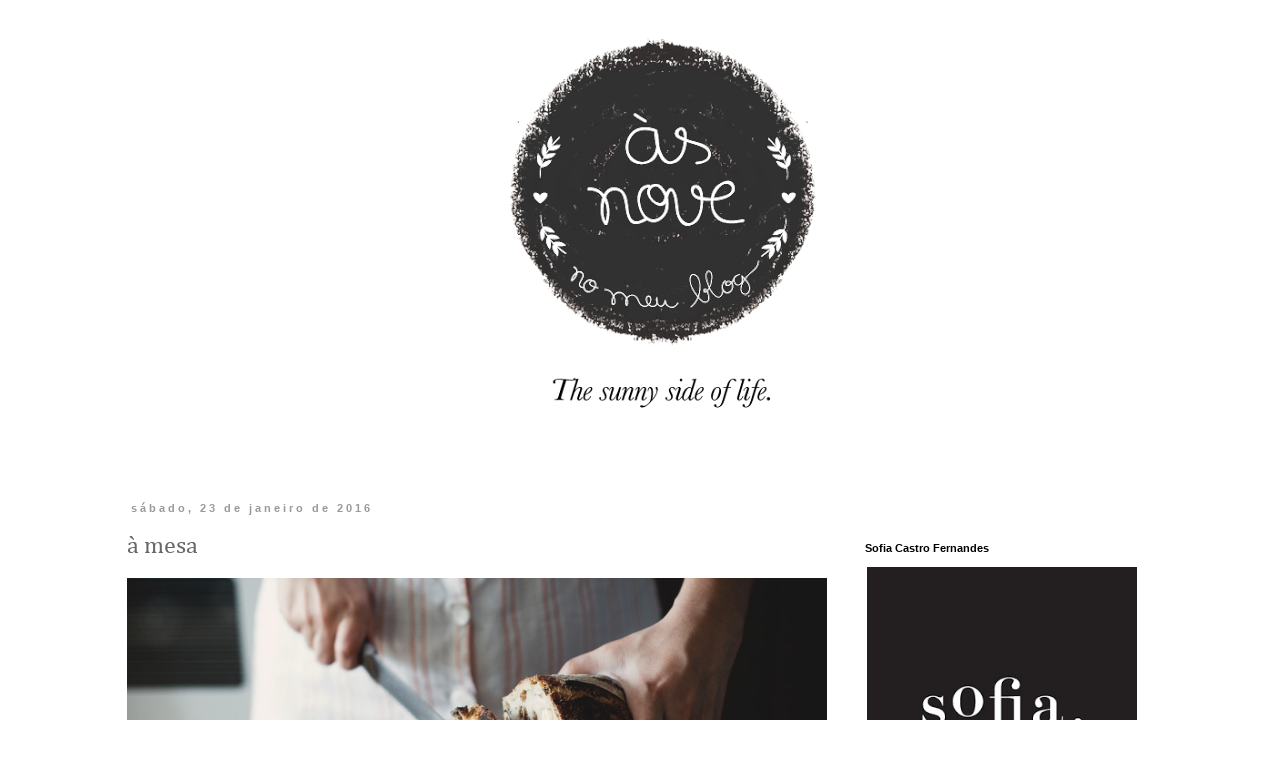

--- FILE ---
content_type: text/html; charset=UTF-8
request_url: http://www.asnovenomeublog.com/2016/01/a-mesa.html
body_size: 13178
content:
<!DOCTYPE html>
<html class='v2' dir='ltr' xmlns='http://www.w3.org/1999/xhtml' xmlns:b='http://www.google.com/2005/gml/b' xmlns:data='http://www.google.com/2005/gml/data' xmlns:expr='http://www.google.com/2005/gml/expr'>
<head>
<link href='https://www.blogger.com/static/v1/widgets/335934321-css_bundle_v2.css' rel='stylesheet' type='text/css'/>
<meta content='IE=EmulateIE7' http-equiv='X-UA-Compatible'/>
<meta content='width=1100' name='viewport'/>
<meta content='text/html; charset=UTF-8' http-equiv='Content-Type'/>
<meta content='blogger' name='generator'/>
<link href='http://www.asnovenomeublog.com/favicon.ico' rel='icon' type='image/x-icon'/>
<link href='http://www.asnovenomeublog.com/2016/01/a-mesa.html' rel='canonical'/>
<link rel="alternate" type="application/atom+xml" title="às nove no meu blogue - Atom" href="http://www.asnovenomeublog.com/feeds/posts/default" />
<link rel="alternate" type="application/rss+xml" title="às nove no meu blogue - RSS" href="http://www.asnovenomeublog.com/feeds/posts/default?alt=rss" />
<link rel="service.post" type="application/atom+xml" title="às nove no meu blogue - Atom" href="https://www.blogger.com/feeds/3921530237026786368/posts/default" />

<link rel="alternate" type="application/atom+xml" title="às nove no meu blogue - Atom" href="http://www.asnovenomeublog.com/feeds/4942782347765589602/comments/default" />
<!--Can't find substitution for tag [blog.ieCssRetrofitLinks]-->
<link href='https://blogger.googleusercontent.com/img/b/R29vZ2xl/AVvXsEhzptB42v0bfhu46uSPw58CWyxud4Ipdf05CCa2kcTwfMNxZWyuoUQdN28QWYRLgShG9Pto5rpDXgafSoz5-fePHRU9yjw7FuKDELTGAJ-jLxIqk1ck06HIX-3GReOvKvN-FZolZvdMUrA/s1600/Simple_Things_Market_Lunch_Chantelle_Grady_061.jpg' rel='image_src'/>
<meta content='http://www.asnovenomeublog.com/2016/01/a-mesa.html' property='og:url'/>
<meta content='à mesa' property='og:title'/>
<meta content='         Reservo alguns minutos a preparar a mesa para o pequeno almoço do dia seguinte . Guardo tempo para desfrutar das manhãs em que esta...' property='og:description'/>
<meta content='https://blogger.googleusercontent.com/img/b/R29vZ2xl/AVvXsEhzptB42v0bfhu46uSPw58CWyxud4Ipdf05CCa2kcTwfMNxZWyuoUQdN28QWYRLgShG9Pto5rpDXgafSoz5-fePHRU9yjw7FuKDELTGAJ-jLxIqk1ck06HIX-3GReOvKvN-FZolZvdMUrA/w1200-h630-p-k-no-nu/Simple_Things_Market_Lunch_Chantelle_Grady_061.jpg' property='og:image'/>
<title>às nove no meu blogue: à mesa</title>
<style type='text/css'>@font-face{font-family:'Cambria';font-style:normal;font-weight:400;font-display:swap;src:url(//fonts.gstatic.com/l/font?kit=GFDqWAB9jnWLT-HIK7ILqw&skey=d4699178559bc4b0&v=v18)format('truetype');}</style>
<style id='page-skin-1' type='text/css'><!--
/*
-----------------------------------------------
Blogger Template Style
Name:     Simple
Designer: Blogger
URL:      www.blogger.com
----------------------------------------------- */
/* Content
----------------------------------------------- */
body {
font: normal normal 12px 'Trebuchet MS', Trebuchet, Verdana, sans-serif;
color: #666666;
background: #ffffff none repeat scroll top left;
padding: 0 0 0 0;
}
html body .region-inner {
min-width: 0;
max-width: 100%;
width: auto;
}
h2 {
font-size: 22px;
}
a:link {
text-decoration:none;
color: #000000;
}
a:visited {
text-decoration:none;
color: #000000;
}
a:hover {
text-decoration:underline;
color: #666666;
}
.body-fauxcolumn-outer .fauxcolumn-inner {
background: transparent none repeat scroll top left;
_background-image: none;
}
.body-fauxcolumn-outer .cap-top {
position: absolute;
z-index: 1;
height: 400px;
width: 100%;
}
.body-fauxcolumn-outer .cap-top .cap-left {
width: 100%;
background: transparent none repeat-x scroll top left;
_background-image: none;
}
.content-outer {
-moz-box-shadow: 0 0 0 rgba(0, 0, 0, .15);
-webkit-box-shadow: 0 0 0 rgba(0, 0, 0, .15);
-goog-ms-box-shadow: 0 0 0 #333333;
box-shadow: 0 0 0 rgba(0, 0, 0, .15);
margin-bottom: 1px;
}
.content-inner {
padding: 10px 40px;
}
.content-inner {
background-color: #ffffff;
}
/* Header
----------------------------------------------- */
.header-outer {
background: transparent none repeat-x scroll 0 -400px;
_background-image: none;
}
.Header h1 {
font: normal normal 40px 'Trebuchet MS',Trebuchet,Verdana,sans-serif;
color: #000000;
text-shadow: 0 0 0 rgba(0, 0, 0, .2);
}
.Header h1 a {
color: #000000;
}
.Header .description {
font-size: 18px;
color: #000000;
}
.header-inner .Header .titlewrapper {
padding: 22px 0;
}
.header-inner .Header .descriptionwrapper {
padding: 0 0;
}
/* Tabs
----------------------------------------------- */
.tabs-inner .section:first-child {
border-top: 0 solid #dddddd;
}
.tabs-inner .section:first-child ul {
margin-top: -1px;
border-top: 1px solid #dddddd;
border-left: 1px solid #dddddd;
border-right: 1px solid #dddddd;
}
.tabs-inner .widget ul {
background: transparent none repeat-x scroll 0 -800px;
_background-image: none;
border-bottom: 1px solid #dddddd;
margin-top: 0;
margin-left: -30px;
margin-right: -30px;
}
.tabs-inner .widget li a {
display: inline-block;
padding: .6em 1em;
font: normal normal 12px 'Trebuchet MS', Trebuchet, Verdana, sans-serif;
color: #000000;
border-left: 1px solid #ffffff;
border-right: 1px solid #dddddd;
}
.tabs-inner .widget li:first-child a {
border-left: none;
}
.tabs-inner .widget li.selected a, .tabs-inner .widget li a:hover {
color: #000000;
background-color: #eeeeee;
text-decoration: none;
}
/* Columns
----------------------------------------------- */
.main-outer {
border-top: 0 solid transparent;
}
.fauxcolumn-left-outer .fauxcolumn-inner {
border-right: 1px solid transparent;
}
.fauxcolumn-right-outer .fauxcolumn-inner {
border-left: 1px solid transparent;
}
/* Headings
----------------------------------------------- */
div.widget > h2,
div.widget h2.title {
margin: 0 0 1em 0;
font: normal bold 11px 'Trebuchet MS',Trebuchet,Verdana,sans-serif;
color: #000000;
}
/* Widgets
----------------------------------------------- */
.widget .zippy {
color: #999999;
text-shadow: 2px 2px 1px rgba(0, 0, 0, .1);
}
.widget .popular-posts ul {
list-style: none;
}
/* Posts
----------------------------------------------- */
h2.date-header {
font: normal bold 11px Arial, Tahoma, Helvetica, FreeSans, sans-serif;
}
.date-header span {
background-color: #ffffff;
color: #999999;
padding: 0.4em;
letter-spacing: 3px;
margin: inherit;
}
.main-inner {
padding-top: 35px;
padding-bottom: 65px;
}
.main-inner .column-center-inner {
padding: 0 0;
}
.main-inner .column-center-inner .section {
margin: 0 1em;
}
.post {
margin: 0 0 45px 0;
}
h3.post-title, .comments h4 {
font: normal normal 24px Cambria;
margin: .75em 0 0;
}
.post-body {
font-size: 110%;
line-height: 1.4;
position: relative;
}
.post-body img, .post-body .tr-caption-container, .Profile img, .Image img,
.BlogList .item-thumbnail img {
padding: 2px;
background: #ffffff;
border: 1px solid #eeeeee;
-moz-box-shadow: 1px 1px 5px rgba(0, 0, 0, .1);
-webkit-box-shadow: 1px 1px 5px rgba(0, 0, 0, .1);
box-shadow: 1px 1px 5px rgba(0, 0, 0, .1);
}
.post-body img, .post-body .tr-caption-container {
padding: 5px;
}
.post-body .tr-caption-container {
color: #666666;
}
.post-body .tr-caption-container img {
padding: 0;
background: transparent;
border: none;
-moz-box-shadow: 0 0 0 rgba(0, 0, 0, .1);
-webkit-box-shadow: 0 0 0 rgba(0, 0, 0, .1);
box-shadow: 0 0 0 rgba(0, 0, 0, .1);
}
.post-header {
margin: 0 0 1.5em;
line-height: 1.6;
font-size: 90%;
}
.post-footer {
margin: 20px -2px 0;
padding: 5px 10px;
color: #666666;
background-color: transparent;
border-bottom: 1px solid transparent;
line-height: 1.6;
font-size: 90%;
}
#comments .comment-author {
padding-top: 1.5em;
border-top: 1px solid transparent;
background-position: 0 1.5em;
}
#comments .comment-author:first-child {
padding-top: 0;
border-top: none;
}
.avatar-image-container {
margin: .2em 0 0;
}
#comments .avatar-image-container img {
border: 1px solid #eeeeee;
}
/* Comments
----------------------------------------------- */
.comments .comments-content .icon.blog-author {
background-repeat: no-repeat;
background-image: url([data-uri]);
}
.comments .comments-content .loadmore a {
border-top: 1px solid #999999;
border-bottom: 1px solid #999999;
}
.comments .comment-thread.inline-thread {
background-color: transparent;
}
.comments .continue {
border-top: 2px solid #999999;
}
/* Accents
---------------------------------------------- */
.section-columns td.columns-cell {
border-left: 1px solid transparent;
}
.blog-pager {
background: transparent url(//www.blogblog.com/1kt/simple/paging_dot.png) repeat-x scroll top center;
}
.blog-pager-older-link, .home-link,
.blog-pager-newer-link {
background-color: #ffffff;
padding: 5px;
}
.footer-outer {
border-top: 1px dashed #bbbbbb;
}
/* Mobile
----------------------------------------------- */
body.mobile  {
background-size: auto;
}
.mobile .body-fauxcolumn-outer {
background: transparent none repeat scroll top left;
}
.mobile .body-fauxcolumn-outer .cap-top {
background-size: 100% auto;
}
.mobile .content-outer {
-webkit-box-shadow: 0 0 3px rgba(0, 0, 0, .15);
box-shadow: 0 0 3px rgba(0, 0, 0, .15);
}
.mobile .tabs-inner .widget ul {
margin-left: 0;
margin-right: 0;
}
.mobile .post {
margin: 0;
}
.mobile .main-inner .column-center-inner .section {
margin: 0;
}
.mobile .date-header span {
padding: 0.1em 10px;
margin: 0 -10px;
}
.mobile h3.post-title {
margin: 0;
}
.mobile .blog-pager {
background: transparent none no-repeat scroll top center;
}
.mobile .footer-outer {
border-top: none;
}
.mobile .main-inner, .mobile .footer-inner {
background-color: #ffffff;
}
.mobile-index-contents {
color: #666666;
}
.mobile-link-button {
background-color: #000000;
}
.mobile-link-button a:link, .mobile-link-button a:visited {
color: #ffffff;
}
.mobile .tabs-inner .section:first-child {
border-top: none;
}
.mobile .tabs-inner .PageList .widget-content {
background-color: #eeeeee;
color: #000000;
border-top: 1px solid #dddddd;
border-bottom: 1px solid #dddddd;
}
.mobile .tabs-inner .PageList .widget-content .pagelist-arrow {
border-left: 1px solid #dddddd;
}
#navbar {
height: 0px;
visibility: hidden;
display: none;
}
.content {
margin: 40px 40px 40px 40px
}
body {
padding: 0px;
}
.content-inner
{padding: 0px;
margin-top: -70px !important;
}
#Attribution1 {display: none;}
.feed-links {display: none;}
.blog-pager {
background: none}
.post-body img, .post-body .tr-caption-container, .ss, .Profile img, .Image img,
.BlogList .item-thumbnail img {
padding: none !important;
border: none !important;
background: none !important;
-moz-box-shadow: 0px 0px 0px transparent !important;
-webkit-box-shadow: 0px 0px 0px transparent !important;
box-shadow: 0px 0px 0px transparent !important;
}
.post-body img {
align: left;
padding:0px;
max-width: 700px;
max-height: none;
}
.blog-posts
{
padding-top:40px;
padding-bottom:0px;
padding-right:150px;
padding-left: 0px ;
width: 700px;
}
.sidebar {
padding-top:80px;
padding-right: 0px;
padding-left:0px;
}
.post-footer {
margin:0 auto;
padding-top:20px;
padding-bottom:30px;
background: url(http://3.bp.blogspot.com/-nW41O-s0ReE/Umbc89Il8EI/AAAAAAAABNI/PUSH4vvcsu4/s1600/9_footer_background_700.png) no-repeat bottom left  ; padding-left: 0px;padding-top:-20px;   border: none !important; margin-top: 0px; width:850px; }
.footer-outer {
border-top: 0px }
.class23 A:link {text-decoration: none; color: #000000; font-size: 150%; font-family: 'times', sans-serif; font-weight: 400;margin-left:45px;}
.class23 A:visited {text-decoration: none; color: #000000;margin-left:45px;} }
.class23 A:active {text-decoration: none; color: #787676;margin-left:45px;} }
.class23 A:hover {text-decoration: underline; color: #787676; margin-left:45px;} }
h3.post-title { padding-left:0px; font-family: 'cambria', sans-serif; font-weight: 400; font-size:28px; margin-top: 10px !important;}
.blog-posts { font-family: 'Gudea', sans-serif; font-weight: 400; text-align:left; font-size:13px; }
.date-header { font-family: 'open sans'', sans-serif; font-weight: 400;font-size:10px; }
.feed-links  {display: none;}
.status-msg-body {display: none;}
.status-msg-border {display: none;}
.blog-pager {
background: none}

--></style>
<style id='template-skin-1' type='text/css'><!--
body {
min-width: 1050px;
}
.content-outer, .content-fauxcolumn-outer, .region-inner {
min-width: 1050px;
max-width: 1050px;
_width: 1050px;
}
.main-inner .columns {
padding-left: 0px;
padding-right: 330px;
}
.main-inner .fauxcolumn-center-outer {
left: 0px;
right: 330px;
/* IE6 does not respect left and right together */
_width: expression(this.parentNode.offsetWidth -
parseInt("0px") -
parseInt("330px") + 'px');
}
.main-inner .fauxcolumn-left-outer {
width: 0px;
}
.main-inner .fauxcolumn-right-outer {
width: 330px;
}
.main-inner .column-left-outer {
width: 0px;
right: 100%;
margin-left: -0px;
}
.main-inner .column-right-outer {
width: 330px;
margin-right: -330px;
}
#layout {
min-width: 0;
}
#layout .content-outer {
min-width: 0;
width: 800px;
}
#layout .region-inner {
min-width: 0;
width: auto;
}
--></style>
<!-- <b:include data='blog' name='google-analytics'/> <script src='http://js.static.clix.pt/haf/generated/asnove/asnove.js' type='text/javascript'/> <script> (function(i,s,o,g,r,a,m){i[&#39;GoogleAnalyticsObject&#39;]=r;i[r]=i[r]||function(){ (i[r].q=i[r].q||[]).push(arguments)},i[r].l=1*new Date();a=s.createElement(o), m=s.getElementsByTagName(o)[0];a.async=1;a.src=g;m.parentNode.insertBefore(a,m) })(window,document,&#39;script&#39;,&#39;//www.google-analytics.com/analytics.js&#39;,&#39;ga&#39;); ga(&#39;create&#39;, &#39;UA-60895694-7&#39;, &#39;auto&#39;); ga(&#39;send&#39;, &#39;pageview&#39;); </script> -->
<!-- Generated by AdGlare ad server <script src='//blogagency.engine.adglare.net/?459844809'/> -->
<link href='https://www.blogger.com/dyn-css/authorization.css?targetBlogID=3921530237026786368&amp;zx=ac8eebeb-9535-4798-b930-dfe2caf72b6e' media='none' onload='if(media!=&#39;all&#39;)media=&#39;all&#39;' rel='stylesheet'/><noscript><link href='https://www.blogger.com/dyn-css/authorization.css?targetBlogID=3921530237026786368&amp;zx=ac8eebeb-9535-4798-b930-dfe2caf72b6e' rel='stylesheet'/></noscript>
<meta name='google-adsense-platform-account' content='ca-host-pub-1556223355139109'/>
<meta name='google-adsense-platform-domain' content='blogspot.com'/>

</head>
<body class='loading variant-simplysimple'>
<div class='navbar section' id='navbar'><div class='widget Navbar' data-version='1' id='Navbar1'><script type="text/javascript">
    function setAttributeOnload(object, attribute, val) {
      if(window.addEventListener) {
        window.addEventListener('load',
          function(){ object[attribute] = val; }, false);
      } else {
        window.attachEvent('onload', function(){ object[attribute] = val; });
      }
    }
  </script>
<div id="navbar-iframe-container"></div>
<script type="text/javascript" src="https://apis.google.com/js/platform.js"></script>
<script type="text/javascript">
      gapi.load("gapi.iframes:gapi.iframes.style.bubble", function() {
        if (gapi.iframes && gapi.iframes.getContext) {
          gapi.iframes.getContext().openChild({
              url: 'https://www.blogger.com/navbar/3921530237026786368?po\x3d4942782347765589602\x26origin\x3dhttp://www.asnovenomeublog.com',
              where: document.getElementById("navbar-iframe-container"),
              id: "navbar-iframe"
          });
        }
      });
    </script><script type="text/javascript">
(function() {
var script = document.createElement('script');
script.type = 'text/javascript';
script.src = '//pagead2.googlesyndication.com/pagead/js/google_top_exp.js';
var head = document.getElementsByTagName('head')[0];
if (head) {
head.appendChild(script);
}})();
</script>
</div></div>
<div class='body-fauxcolumns'>
<div class='fauxcolumn-outer body-fauxcolumn-outer'>
<div class='cap-top'>
<div class='cap-left'></div>
<div class='cap-right'></div>
</div>
<div class='fauxborder-left'>
<div class='fauxborder-right'></div>
<div class='fauxcolumn-inner'>
</div>
</div>
<div class='cap-bottom'>
<div class='cap-left'></div>
<div class='cap-right'></div>
</div>
</div>
</div>
<div class='content'>
<div class='content-fauxcolumns'>
<div class='fauxcolumn-outer content-fauxcolumn-outer'>
<div class='cap-top'>
<div class='cap-left'></div>
<div class='cap-right'></div>
</div>
<div class='fauxborder-left'>
<div class='fauxborder-right'></div>
<div class='fauxcolumn-inner'>
</div>
</div>
<div class='cap-bottom'>
<div class='cap-left'></div>
<div class='cap-right'></div>
</div>
</div>
</div>
<div class='content-outer'>
<div class='content-cap-top cap-top'>
<div class='cap-left'></div>
<div class='cap-right'></div>
</div>
<div class='fauxborder-left content-fauxborder-left'>
<div class='fauxborder-right content-fauxborder-right'></div>
<div class='content-inner'>
<header>
<div class='header-outer'>
<div class='header-cap-top cap-top'>
<div class='cap-left'></div>
<div class='cap-right'></div>
</div>
<div class='fauxborder-left header-fauxborder-left'>
<div class='fauxborder-right header-fauxborder-right'></div>
<div class='region-inner header-inner'>
<div class='header section' id='header'><div class='widget Header' data-version='1' id='Header1'>
<div id='header-inner'>
<a href='http://www.asnovenomeublog.com/' style='display: block'>
<img alt='às nove no meu blogue' height='457px; ' id='Header1_headerimg' src='https://blogger.googleusercontent.com/img/b/R29vZ2xl/AVvXsEiyW6b8IPXRtp-XWvqkwkUFxyONNGndzibLLFgpnLYVm8E21ARzX9s3MowMdCBHmMAXtRn4b3esjlQOuIMrP890aEM8IL7l-7Vkc48aZF_Q_vxuuYtlfr1QduFwm5Ox7wtr9mzEsJ0A-w/s1100/9_header.png' style='display: block' width='1100px; '/>
</a>
</div>
</div></div>
</div>
</div>
<div class='header-cap-bottom cap-bottom'>
<div class='cap-left'></div>
<div class='cap-right'></div>
</div>
</div>
</header>
<div class='tabs-outer'>
<div class='tabs-cap-top cap-top'>
<div class='cap-left'></div>
<div class='cap-right'></div>
</div>
<div class='fauxborder-left tabs-fauxborder-left'>
<div class='fauxborder-right tabs-fauxborder-right'></div>
<div class='region-inner tabs-inner'>
<div class='tabs no-items section' id='crosscol'></div>
<div class='tabs no-items section' id='crosscol-overflow'></div>
</div>
</div>
<div class='tabs-cap-bottom cap-bottom'>
<div class='cap-left'></div>
<div class='cap-right'></div>
</div>
</div>
<div class='main-outer'>
<div class='main-cap-top cap-top'>
<div class='cap-left'></div>
<div class='cap-right'></div>
</div>
<div class='fauxborder-left main-fauxborder-left'>
<div class='fauxborder-right main-fauxborder-right'></div>
<div class='region-inner main-inner'>
<div class='columns fauxcolumns'>
<div class='fauxcolumn-outer fauxcolumn-center-outer'>
<div class='cap-top'>
<div class='cap-left'></div>
<div class='cap-right'></div>
</div>
<div class='fauxborder-left'>
<div class='fauxborder-right'></div>
<div class='fauxcolumn-inner'>
</div>
</div>
<div class='cap-bottom'>
<div class='cap-left'></div>
<div class='cap-right'></div>
</div>
</div>
<div class='fauxcolumn-outer fauxcolumn-left-outer'>
<div class='cap-top'>
<div class='cap-left'></div>
<div class='cap-right'></div>
</div>
<div class='fauxborder-left'>
<div class='fauxborder-right'></div>
<div class='fauxcolumn-inner'>
</div>
</div>
<div class='cap-bottom'>
<div class='cap-left'></div>
<div class='cap-right'></div>
</div>
</div>
<div class='fauxcolumn-outer fauxcolumn-right-outer'>
<div class='cap-top'>
<div class='cap-left'></div>
<div class='cap-right'></div>
</div>
<div class='fauxborder-left'>
<div class='fauxborder-right'></div>
<div class='fauxcolumn-inner'>
</div>
</div>
<div class='cap-bottom'>
<div class='cap-left'></div>
<div class='cap-right'></div>
</div>
</div>
<!-- corrects IE6 width calculation -->
<div class='columns-inner'>
<div class='column-center-outer'>
<div class='column-center-inner'>
<div class='main section' id='main'><div class='widget Blog' data-version='1' id='Blog1'>
<div class='blog-posts hfeed'>

          <div class="date-outer">
        
<h2 class='date-header'><span>sábado, 23 de janeiro de 2016</span></h2>

          <div class="date-posts">
        
<div class='post-outer'>
<div class='post hentry' itemprop='blogPost' itemscope='itemscope' itemtype='http://schema.org/BlogPosting'>
<meta content='https://blogger.googleusercontent.com/img/b/R29vZ2xl/AVvXsEhzptB42v0bfhu46uSPw58CWyxud4Ipdf05CCa2kcTwfMNxZWyuoUQdN28QWYRLgShG9Pto5rpDXgafSoz5-fePHRU9yjw7FuKDELTGAJ-jLxIqk1ck06HIX-3GReOvKvN-FZolZvdMUrA/s1600/Simple_Things_Market_Lunch_Chantelle_Grady_061.jpg' itemprop='image_url'/>
<meta content='3921530237026786368' itemprop='blogId'/>
<meta content='4942782347765589602' itemprop='postId'/>
<a name='4942782347765589602'></a>
<h3 class='post-title entry-title' itemprop='name'>
à mesa
</h3>
<div class='post-header'>
<div class='post-header-line-1'></div>
</div>
<div class='post-body entry-content' id='post-body-4942782347765589602' itemprop='description articleBody'>
<div class="separator" style="clear: both; text-align: center;">
<a href="https://blogger.googleusercontent.com/img/b/R29vZ2xl/AVvXsEhzptB42v0bfhu46uSPw58CWyxud4Ipdf05CCa2kcTwfMNxZWyuoUQdN28QWYRLgShG9Pto5rpDXgafSoz5-fePHRU9yjw7FuKDELTGAJ-jLxIqk1ck06HIX-3GReOvKvN-FZolZvdMUrA/s1600/Simple_Things_Market_Lunch_Chantelle_Grady_061.jpg" imageanchor="1" style="clear: left; float: left; margin-bottom: 1em; margin-right: 1em;"><img border="0" src="https://blogger.googleusercontent.com/img/b/R29vZ2xl/AVvXsEhzptB42v0bfhu46uSPw58CWyxud4Ipdf05CCa2kcTwfMNxZWyuoUQdN28QWYRLgShG9Pto5rpDXgafSoz5-fePHRU9yjw7FuKDELTGAJ-jLxIqk1ck06HIX-3GReOvKvN-FZolZvdMUrA/s1600/Simple_Things_Market_Lunch_Chantelle_Grady_061.jpg" /></a></div>
<br />
<div class="separator" style="clear: both; text-align: center;">
<a href="https://blogger.googleusercontent.com/img/b/R29vZ2xl/AVvXsEj1_QdiPDeqkNtLBMvln3hYXtuHLZ-pLjbr2GkGch7o3eBELUWm6FYtbF-bVM2TIqCqJGvsx3GKhqL7UNpjmuDpDZYt9qZJa5MNwAAAKDDsmGwlOjRC3LN8JfZhW_bnL5bbissuxQ7gL_A/s1600/Simple_Things_Market_Lunch_Chantelle_Grady_08.jpg" imageanchor="1" style="clear: left; float: left; margin-bottom: 1em; margin-right: 1em;"><img border="0" src="https://blogger.googleusercontent.com/img/b/R29vZ2xl/AVvXsEj1_QdiPDeqkNtLBMvln3hYXtuHLZ-pLjbr2GkGch7o3eBELUWm6FYtbF-bVM2TIqCqJGvsx3GKhqL7UNpjmuDpDZYt9qZJa5MNwAAAKDDsmGwlOjRC3LN8JfZhW_bnL5bbissuxQ7gL_A/s1600/Simple_Things_Market_Lunch_Chantelle_Grady_08.jpg" /></a></div>
<br />
<div class="separator" style="clear: both; text-align: center;">
<a href="https://blogger.googleusercontent.com/img/b/R29vZ2xl/AVvXsEgtQztLiggbLRB8uPwXGWk8jaxYcuBXdeSxUIQQcTpMfeOV9vnBCPB_BHH7gWiNhPoTeTjGVn0wU8qe6J36Cgwqu_G34kj1nw_tAWM3emTMJXQ6z1pxP2BfCA99KNvYhZBYij_07vO5KTo/s1600/Simple_Things_Market_Lunch_Chantelle_Grady_09.jpg" imageanchor="1" style="clear: left; float: left; margin-bottom: 1em; margin-right: 1em;"><img border="0" src="https://blogger.googleusercontent.com/img/b/R29vZ2xl/AVvXsEgtQztLiggbLRB8uPwXGWk8jaxYcuBXdeSxUIQQcTpMfeOV9vnBCPB_BHH7gWiNhPoTeTjGVn0wU8qe6J36Cgwqu_G34kj1nw_tAWM3emTMJXQ6z1pxP2BfCA99KNvYhZBYij_07vO5KTo/s1600/Simple_Things_Market_Lunch_Chantelle_Grady_09.jpg" /></a></div>
<div style="background: white; line-height: 250%; margin-bottom: 3.6pt; margin-left: 0cm; margin-right: 0cm; margin-top: 0cm; text-align: justify;">
<span style="color: #141823; font-family: &quot;georgia&quot; , serif; font-size: 11pt; line-height: 250%;">Reservo alguns minutos a preparar a <a href="https://www.instagram.com/asnove/" target="_blank">mesa para o pequeno almoço do dia seguinte</a>. Guardo tempo para desfrutar das manhãs
em que estamos todos à mesa, sem pressas para nada. Não precisamos de nada
muito elaborado, muito complicado. Uma mesa simples, pequenas delícias simples,
deixar a alegria entrar. Estamos felizes por estarmos juntos. Vamo-nos demorar aqui. Porque quando o
sol está cá dentro, é cá dentro que queremos estar.&nbsp;</span><span style="font-family: &quot;helvetica neue&quot; , &quot;helvetica&quot; , &quot;arial&quot; , sans-serif; line-height: 45.2381px; text-align: -webkit-center;">- &#10085;-</span><span style="font-family: &quot;helvetica neue&quot; , &quot;helvetica&quot; , &quot;arial&quot; , sans-serif; line-height: 45.2381px; text-align: -webkit-center;">&nbsp;</span></div>
<div style="background: white; line-height: 250%; margin-bottom: 3.6pt; margin-left: 0cm; margin-right: 0cm; margin-top: 0cm; text-align: justify;">
<span style="font-family: &quot;georgia&quot; , serif; line-height: 250%;"><span style="font-family: &quot;helvetica neue&quot; , &quot;helvetica&quot; , &quot;arial&quot; , sans-serif; line-height: 45.2381px; text-align: -webkit-center;">&nbsp;|&nbsp;</span></span><a href="https://www.instagram.com/asnove/" style="font-family: Georgia, serif; font-size: 11pt; line-height: 250%;" target="_blank">os nossos pequenos almoços moram aqui</a><span style="color: #141823; font-family: &quot;georgia&quot; , serif; font-size: 11pt; line-height: 250%;">&nbsp;|</span></div>
<div style="background: white; line-height: 250%; margin: 0cm 0cm 3.6pt; text-align: right;">
<span style="color: #141823; font-family: &quot;georgia&quot; , serif; font-size: 11pt; line-height: 250%;">&#187; créditos imagens &amp; inspiração para mesas lindas | <a href="http://chantellegrady.com/" target="_blank">chantelle grady</a><o:p></o:p></span></div>
<div style='clear: both;'></div>
</div>
<div class='post-footer'>
<div class='post-footer-line post-footer-line-1'><span class='post-icons'>
<span class='item-control blog-admin pid-1161611227'>
<a href='https://www.blogger.com/post-edit.g?blogID=3921530237026786368&postID=4942782347765589602&from=pencil' title='Editar mensagem'>
<img alt='' class='icon-action' height='18' src='https://resources.blogblog.com/img/icon18_edit_allbkg.gif' width='18'/>
</a>
</span>
</span>
</div>
<div class='post-footer-line post-footer-line-2'></div>
<div class='post-footer-line post-footer-line-3'></div>
</div>
</div>
<div class='comments' id='comments'>
<a name='comments'></a>
</div>
</div>

        </div></div>
      
</div>
<div class='blog-pager' id='blog-pager'>
<span id='blog-pager-newer-link'>
<a class='blog-pager-newer-link' href='http://www.asnovenomeublog.com/2016/01/coisas-boas-de-domingo_24.html' id='Blog1_blog-pager-newer-link' title='Mensagem mais recente'>Mensagem mais recente</a>
</span>
<span id='blog-pager-older-link'>
<a class='blog-pager-older-link' href='http://www.asnovenomeublog.com/2016/01/coisas-boas-para-o-fim-de-semana.html' id='Blog1_blog-pager-older-link' title='Mensagem antiga'>Mensagem antiga</a>
</span>
<a class='home-link' href='http://www.asnovenomeublog.com/'>Página inicial</a>
</div>
<div class='clear'></div>
<div class='post-feeds'>
</div>
</div></div>
</div>
</div>
<div class='column-left-outer'>
<div class='column-left-inner'>
<aside>
</aside>
</div>
</div>
<div class='column-right-outer'>
<div class='column-right-inner'>
<aside>
<div class='sidebar section' id='sidebar-right-1'><div class='widget Image' data-version='1' id='Image2'>
<h2>Sofia Castro Fernandes</h2>
<div class='widget-content'>
<a href='https://www.instagram.com/asnove/'>
<img alt='Sofia Castro Fernandes' height='322' id='Image2_img' src='https://blogger.googleusercontent.com/img/a/AVvXsEgJpjTlcv8XgFml8dF_JW5nPkdmOOcvYsVBvhT9Lxk5jIiyHXxssRQORA3THSP-INdZdqlSBRLLa4Y1YI1aN4Rtp3EJYFwo0jngDSF2I3NGjWtNtIfPeTIDnbaENRYD7RcxJFp84sScAC2NyZ8svU6BFtrRONXrWNRmYTbxyzehKvcijLeCJiPn-NQi=s322' width='322'/>
</a>
<br/>
</div>
<div class='clear'></div>
</div><div class='widget Image' data-version='1' id='Image6'>
<h2>o meu 5 livro</h2>
<div class='widget-content'>
<a href='https://www.planetadelivros.pt/livro-inspirate/355529'>
<img alt='o meu 5 livro' height='322' id='Image6_img' src='https://blogger.googleusercontent.com/img/a/AVvXsEgxvIQR5mHoSlg3osZuwpyEY5Z7o5hH81OA92gYh7ScvLsdd5dS-xHjV45CDRoAG1_RBCmBCE9gA-4dylx_Yq9J9jNTkkm676RCbT8Bkra78XKEDiFLT1LactWokX0XO-kMSCCRGauFUPA5BgwM6fN0cfDcDpg3jnVyHYailMmcnbDQDsIcAVAIe7-U=s322' width='322'/>
</a>
<br/>
<span class='caption'>inspira(te)</span>
</div>
<div class='clear'></div>
</div><div class='widget Image' data-version='1' id='Image5'>
<h2>O meu 4 livro</h2>
<div class='widget-content'>
<a href='https://www.wook.pt/livro/acredita-coisas-boas-acontecem-sofia-castro-fernandes/24569860'>
<img alt='O meu 4 livro' height='2048' id='Image5_img' src='https://blogger.googleusercontent.com/img/b/R29vZ2xl/AVvXsEilieDIru6hK2bHYLGOE5ex5ytIZuTJd3ZW-C_fbDRr6dVfMDk0f7ePi0Vj9ianytQCkZSi6EuS7yH02IJPDiteYBbun-d7N-_eavHVgVKTSfFbYgmTmWcltYpp9Iha-32fuiYmWSPgCYI/' width='1343'/>
</a>
<br/>
<span class='caption'>Acredita, Coisas Boas Acontecem</span>
</div>
<div class='clear'></div>
</div><div class='widget Image' data-version='1' id='Image4'>
<h2>o meu terceiro livro</h2>
<div class='widget-content'>
<a href='https://www.wook.pt/livro/recomeca-sofia-castro-fernandes/22923549'>
<img alt='o meu terceiro livro' height='475' id='Image4_img' src='https://blogger.googleusercontent.com/img/b/R29vZ2xl/AVvXsEiKXPdegvGpR8tZHaujbqWucjqmDDyUoqVwfTF04uHW_cJ1gfqJJgAhmuTVE3EQ0RfV0Bk8yc73Bih0UQHzbnSpA_MMc__wzi-4in_1PMrsmNtO3iJ8Qr6_iD-7cDHr1cWLgqXlOfO33VU/s1600/recomec%25CC%25A7a_sofia_capa-01.jpg' width='322'/>
</a>
<br/>
</div>
<div class='clear'></div>
</div><div class='widget Image' data-version='1' id='Image3'>
<h2>o meu segundo livro</h2>
<div class='widget-content'>
<a href='https://www.wook.pt/livro/descomplica-sofia-de-castro-fernandes/21344805'>
<img alt='o meu segundo livro' height='308' id='Image3_img' src='https://blogger.googleusercontent.com/img/b/R29vZ2xl/AVvXsEgyIIu7DfgGoF5Is8NH9-RmpBVHPUtmsZu3aTg839t_oMnU39cVqqTBwXmWA1SFXLQvSpIv4ijsok7hmalLFQeEQxJ2DmHAjRvTOvsly8DKf55R2Tj_jE8l3EAfuLM1XxyWvF-pOs_uOCg/s1600/desc_.jpg' width='252'/>
</a>
<br/>
</div>
<div class='clear'></div>
</div><div class='widget Image' data-version='1' id='Image1'>
<h2>o meu primeiro livro</h2>
<div class='widget-content'>
<a href='http://www.fnac.pt/As-9-no-Meu-Livro-Sofia-de-Castro-Fernandes/a1004168#ficheResume'>
<img alt='o meu primeiro livro' height='402' id='Image1_img' src='https://blogger.googleusercontent.com/img/b/R29vZ2xl/AVvXsEgFWN6UlplXrCPjuCPTgOhEuXr5ihZYCMQDCDPIx8UwhurHPPCzzyndRjM-xambgfUfGPdLJqsepwdkKApabJIylJy5FcpXyUSWjCUK0rCibR0LEf6M6SgjDfDMFdLhFY4zP8gwlIoBsgY/s1600/banner_livrosofia.jpg' width='250'/>
</a>
<br/>
</div>
<div class='clear'></div>
</div><div class='widget HTML' data-version='1' id='HTML7'>
<div class='widget-content'>
<center>
<span> <a href="http://www.facebook.com/pages/as-9-no-meu-blogue/448283748572860" style="margin-left: 25px;" target="_blank"><img alt="click me" onmouseout="this.src='https://blogger.googleusercontent.com/img/b/R29vZ2xl/AVvXsEggYnQqn3aUx-Si4EzFr4j_XWIjE0UnqH1uAEgC9WsjM1G0SNS_RsziXGSjGqzxpWM2NMEgIhDyXYYmtK-57uDYVF0_1UVIrPm4m_ksdinnjwecFV38SaVY9iTIGuzVQerlR24zbiHdVA/s1600/9_facebook.png'" 
onmouseover="this.src='https://blogger.googleusercontent.com/img/b/R29vZ2xl/AVvXsEiW4KVilI42TGt2gL576e2G43WrjTizfVuH1eXFdnsDym4I-PdbHLrDd2XdX3NywqeYvREUpJztQOcMXTvvGal24yezNTJIBz57jfB9cr8Vs8YCsT3COiUfRJZLj7K45tfkLHo08a0oaQ/s1600/9_facebook_on+copy.png'" 
src="https://blogger.googleusercontent.com/img/b/R29vZ2xl/AVvXsEggYnQqn3aUx-Si4EzFr4j_XWIjE0UnqH1uAEgC9WsjM1G0SNS_RsziXGSjGqzxpWM2NMEgIhDyXYYmtK-57uDYVF0_1UVIrPm4m_ksdinnjwecFV38SaVY9iTIGuzVQerlR24zbiHdVA/s1600/9_facebook.png" />


<a href="http://instagram.com/asnove" target="_blank"><img alt="click me" onmouseout="this.src='https://blogger.googleusercontent.com/img/b/R29vZ2xl/AVvXsEhXxqyElCwNPOy0tKTplDaIVkXIpCbqtxqcum6uBvb4Pt6znnca3dXp_bV1fguF72aiawntcwWhbajPcmFeT7-bMtNzKOXy1-eUfmf91y1eZxiR1gs36-3iZFG7SC1CpXEzJUIQiEJi8Q/s1600/9_instagram.png'" onmouseover="this.src='https://blogger.googleusercontent.com/img/b/R29vZ2xl/AVvXsEhFPVgABfXZy5dT1Sf7E8_9jkIV8BHlV4eA2UVTODoVwBQbwS8u5cB0k741GIadl2LorwIaUgcaQTqaNI5yWT2rS8MYmc3X5Ari9AzEsvpWvlOGaDlZwmcPzOj4Gz-cEdvS1qkTWbGdGg/s1600/9_instagram_on+copy.png'" src="https://blogger.googleusercontent.com/img/b/R29vZ2xl/AVvXsEhXxqyElCwNPOy0tKTplDaIVkXIpCbqtxqcum6uBvb4Pt6znnca3dXp_bV1fguF72aiawntcwWhbajPcmFeT7-bMtNzKOXy1-eUfmf91y1eZxiR1gs36-3iZFG7SC1CpXEzJUIQiEJi8Q/s1600/9_instagram.png" /></a><a href="http://www.bloglovin.com/frame?blog=4103123&amp;group=0&amp;frame_type=b&amp;link=aHR0cDovL2Fzbm92ZW5vbWV1YmxvZ3VlLmNsaXgucHQ&amp;frame=1&amp;click=0&amp;user=0" target="_blank"><img alt="click me" onmouseout="this.src='https://blogger.googleusercontent.com/img/b/R29vZ2xl/AVvXsEjtDfngACcZDLZDdZY31Errt8ueSqPc7ARYBlR1SeTXdKc_pnO1MH1_9fc-zQrKlmfagGJuN5OQTzrshX1F2mV82HApneCHJpP0BSwebb_mM8iD5SbBsBzVPp1ynOtmQzF7xn96QaZj_Q/s1600/9_bloglovin.png'" onmouseover="this.src='https://blogger.googleusercontent.com/img/b/R29vZ2xl/AVvXsEhCMkzGhNtiMqPOLiemBbi8CCodLRtNYvXJzap36Upuo2t_bJy55-mpXaS9jwdA950ASZHRGo3WAhV0HkIDLn41XuajSOrINFY0fD0Ej9bOhVvoGqd_Jn8LARCse5vzS017WG9nruFdiQ/s1600/9_bloglovin_on.png'" src="https://blogger.googleusercontent.com/img/b/R29vZ2xl/AVvXsEjtDfngACcZDLZDdZY31Errt8ueSqPc7ARYBlR1SeTXdKc_pnO1MH1_9fc-zQrKlmfagGJuN5OQTzrshX1F2mV82HApneCHJpP0BSwebb_mM8iD5SbBsBzVPp1ynOtmQzF7xn96QaZj_Q/s1600/9_bloglovin.png" /></a><a href="http://www.pinterest.com/asnoves/" target="_blank"><img alt="click me" onmouseout="this.src='https://blogger.googleusercontent.com/img/b/R29vZ2xl/AVvXsEj5cLJ02C724rmjSCfrvdBFOfUY8aarQRhAlJhiOQbWWauHFf3WCj8EtWOfrbvzxj9paK3y82Lh1ARFLzIg9VsmwEwS9VSd6XICm0eslGCxSRGuxddZrp4zXJ5FlnSplsoy2ibV55aaFg/s1600/9_pinterest.png'" onmouseover="this.src='https://blogger.googleusercontent.com/img/b/R29vZ2xl/AVvXsEj9igHm7BqYHvhjtBoQgZGA5JDpXfBoaB3MulJ1rmomIMpNl2bM5KPa76xR0TdH1O8SGMyjhDrwJFK66fDdHdHgsUSbG8Cxnvf0MhyphenhyphendtzmPYMF6IcDmCcLkLrClZ-We_pJCWC5f_rO_XQ/s1600/9_pinterest_on.png'" src="https://blogger.googleusercontent.com/img/b/R29vZ2xl/AVvXsEj5cLJ02C724rmjSCfrvdBFOfUY8aarQRhAlJhiOQbWWauHFf3WCj8EtWOfrbvzxj9paK3y82Lh1ARFLzIg9VsmwEwS9VSd6XICm0eslGCxSRGuxddZrp4zXJ5FlnSplsoy2ibV55aaFg/s1600/9_pinterest.png" /></a><a href="http://asnovenomeublogue.benear.pt/" target="_blank"><img alt="click me" onmouseout="this.src='https://blogger.googleusercontent.com/img/b/R29vZ2xl/AVvXsEhG5t8UslSnd7zTNz7MVdIwvQ53sdn4bnORFjT2k5OD3A_xBwOk_iPDwCjatLY34KY-J0O5qydA21i_h4RWJrlMGocsWj_Yzl84oqQwo3H3xCAaLQ1ei9vXEbz8ci6kah8_Mtu-VPmr_w/s1600/9_feed.png'" onmouseover="this.src='https://blogger.googleusercontent.com/img/b/R29vZ2xl/AVvXsEhixfadKiPk5ch9qxhrHvvuShnpdUrzEeuK3HvJHtadlV2LIC2DmeEsoyRbD-MHkg4Xv0gtWNxW3VrswflR31CzlWXQBaI4rmFtGt1D4ePIXEbaJ5Ce13SJN0cQG4ddpMA0cx1VpKgUfw/s1600/9_feed_on+copy.png'" src="https://blogger.googleusercontent.com/img/b/R29vZ2xl/AVvXsEhG5t8UslSnd7zTNz7MVdIwvQ53sdn4bnORFjT2k5OD3A_xBwOk_iPDwCjatLY34KY-J0O5qydA21i_h4RWJrlMGocsWj_Yzl84oqQwo3H3xCAaLQ1ei9vXEbz8ci6kah8_Mtu-VPmr_w/s1600/9_feed.png" /></a><a href="https://limetr.ee/en/home" target="_blank"><img alt="click me" onmouseout="this.src='https://blogger.googleusercontent.com/img/b/R29vZ2xl/AVvXsEjGyuAwsFyzdXmAZcnqnaB-TD4CZEgpYbep1xPW85lVaEWfAYvTdvChpi1bWEvwoizqt0feZzvsoapttul8jVpN_pwii8d9OuNY7i6r6nQG8-8JztHDEZuGm7X7-sd1xN7Xj3c-nJVSQA/s1600/9_limetree.png'" onmouseover="this.src='https://blogger.googleusercontent.com/img/b/R29vZ2xl/AVvXsEjVIlHWZkJX8x4oe_GGnqt-gQNXaijGR-kQ7QHRPUP5u5bFxrF7TQxDUnXgZAh3yHsOSYun1IWyktqn5ospDUTdmnvM9bT_m836jQgcppjLqHIQP1bGHcilCUqWVIClfeuNRFe-BPn_uA/s1600/9_limetree_on.png'" src="https://blogger.googleusercontent.com/img/b/R29vZ2xl/AVvXsEjGyuAwsFyzdXmAZcnqnaB-TD4CZEgpYbep1xPW85lVaEWfAYvTdvChpi1bWEvwoizqt0feZzvsoapttul8jVpN_pwii8d9OuNY7i6r6nQG8-8JztHDEZuGm7X7-sd1xN7Xj3c-nJVSQA/s1600/9_limetree.png" /></a></a></span></center>
</div>
<div class='clear'></div>
</div><div class='widget HTML' data-version='1' id='HTML8'>
<div class='widget-content'>
<!-- <center><a href="http://asnovenomeublogue.clix.pt/p/sobre-mim.html"><img alt="click me" onmouseout="this.src='https://blogger.googleusercontent.com/img/b/R29vZ2xl/AVvXsEgSX_tSnUw2WNliWxmh1ovbZzzdJ-N1tbh21yaQYAmhUIR1ZyYNh8F_prJ3BoQiysg2p2t301VSZ5ITdMp_wULVHJBiETLEI0CdFWDMBqFX8t3XTFoaSoY4XsfUlkK7rLn_6Bl0zqoiXw/s320/9_sobremim.png'" onmouseover="this.src='https://blogger.googleusercontent.com/img/b/R29vZ2xl/AVvXsEjde9YEW1pNFf60BooRc0rexjCqkWLq7dOrQRObf2Ibs-L-KrgF-8x4FVta8qBRUyNO0gCRFR8Tw2gNIYqxpBeUXndgE5zD5AQ3e8W8FfHDowiM8ck8RNPJkXNhQeRUrXyOLD7pa-Zw9g/s320/9_sobremim_on.png'" src="https://blogger.googleusercontent.com/img/b/R29vZ2xl/AVvXsEgSX_tSnUw2WNliWxmh1ovbZzzdJ-N1tbh21yaQYAmhUIR1ZyYNh8F_prJ3BoQiysg2p2t301VSZ5ITdMp_wULVHJBiETLEI0CdFWDMBqFX8t3XTFoaSoY4XsfUlkK7rLn_6Bl0zqoiXw/s320/9_sobremim.png" /></a><br /><br /><span class="class23"><br /><a href="http://asnovenomeublogue.clix.pt/search/label/home">home</a><br /><a href="http://asnovenomeublogue.clix.pt/search/label/life">life</a><br /><a href="http://asnovenomeublogue.clix.pt/p/friends.html">friends</a><br /><a href="http://asnovenomeublogue.clix.pt/search/label/recipes">recipes</a><br /><a href="http://asnovenomeublogue.clix.pt/p/sponsors.html">sponsors</a><br /><a href="http://asnovenomeublogue.clix.pt/p/contacts.html">contacts</a><br /><a href="http://asnovenomeublogue.clix.pt/p/work.html">my work</a></span></center>
-->
</div>
<div class='clear'></div>
</div>
</div>
</aside>
</div>
</div>
</div>
<div style='clear: both'></div>
<!-- columns -->
</div>
<!-- main -->
</div>
</div>
<div class='main-cap-bottom cap-bottom'>
<div class='cap-left'></div>
<div class='cap-right'></div>
</div>
</div>
<footer>
<div class='footer-outer'>
<div class='footer-cap-top cap-top'>
<div class='cap-left'></div>
<div class='cap-right'></div>
</div>
<div class='fauxborder-left footer-fauxborder-left'>
<div class='fauxborder-right footer-fauxborder-right'></div>
<div class='region-inner footer-inner'>
<div class='foot section' id='footer-1'><div class='widget HTML' data-version='1' id='HTML9'>
<div class='widget-content'>
<center div="">Blog Design by <a href="http://weblogyoupt.blogspot.pt/" target="_blank">We Blog You</a></center>
</div>
<div class='clear'></div>
</div></div>
<table border='0' cellpadding='0' cellspacing='0' class='section-columns columns-2'>
<tbody>
<tr>
<td class='first columns-cell'>
<div class='foot section' id='footer-2-1'><div class='widget HTML' data-version='1' id='HTML1'>
<h2 class='title'>*</h2>
<div class='widget-content'>
<!-- Site Meter -->
<script type="text/javascript" src="http://s23.sitemeter.com/js/counter.js?site=s23glitering">
</script>
<noscript>
<a href="http://s23.sitemeter.com/stats.asp?site=s23glitering" target="_top">
<img src="http://s23.sitemeter.com/meter.asp?site=s23glitering" alt="Site Meter" border="0"/></a>
</noscript>
<!-- Copyright (c)2009 Site Meter -->
</div>
<div class='clear'></div>
</div></div>
</td>
<td class='columns-cell'>
<div class='foot no-items section' id='footer-2-2'></div>
</td>
</tr>
</tbody>
</table>
<!-- outside of the include in order to lock Attribution widget -->
<div class='foot section' id='footer-3'><div class='widget Attribution' data-version='1' id='Attribution1'>
<div class='widget-content' style='text-align: center;'>
Tema Simples. Com tecnologia do <a href='https://www.blogger.com' target='_blank'>Blogger</a>.
</div>
<div class='clear'></div>
</div></div>
</div>
</div>
<div class='footer-cap-bottom cap-bottom'>
<div class='cap-left'></div>
<div class='cap-right'></div>
</div>
</div>
</footer>
<!-- content -->
</div>
</div>
<div class='content-cap-bottom cap-bottom'>
<div class='cap-left'></div>
<div class='cap-right'></div>
</div>
</div>
</div>
<script type='text/javascript'>
    window.setTimeout(function() {
        document.body.className = document.body.className.replace('loading', '');
      }, 10);
  </script>
<!--<script id='blogAgency-nSIR8viLtB4og9DYAm38' src='http://blogagency.pt/barra/js/bar.js?height=0&amp;source=asnovenomeublogue' type='text/javascript'/>-->

<script type="text/javascript" src="https://www.blogger.com/static/v1/widgets/3845888474-widgets.js"></script>
<script type='text/javascript'>
window['__wavt'] = 'AOuZoY5Nd4LRS9ToKoKCAYyt7oFg8xSS0Q:1768566647229';_WidgetManager._Init('//www.blogger.com/rearrange?blogID\x3d3921530237026786368','//www.asnovenomeublog.com/2016/01/a-mesa.html','3921530237026786368');
_WidgetManager._SetDataContext([{'name': 'blog', 'data': {'blogId': '3921530237026786368', 'title': '\xe0s nove no meu blogue', 'url': 'http://www.asnovenomeublog.com/2016/01/a-mesa.html', 'canonicalUrl': 'http://www.asnovenomeublog.com/2016/01/a-mesa.html', 'homepageUrl': 'http://www.asnovenomeublog.com/', 'searchUrl': 'http://www.asnovenomeublog.com/search', 'canonicalHomepageUrl': 'http://www.asnovenomeublog.com/', 'blogspotFaviconUrl': 'http://www.asnovenomeublog.com/favicon.ico', 'bloggerUrl': 'https://www.blogger.com', 'hasCustomDomain': true, 'httpsEnabled': false, 'enabledCommentProfileImages': true, 'gPlusViewType': 'FILTERED_POSTMOD', 'adultContent': false, 'analyticsAccountNumber': '', 'encoding': 'UTF-8', 'locale': 'pt-PT', 'localeUnderscoreDelimited': 'pt_pt', 'languageDirection': 'ltr', 'isPrivate': false, 'isMobile': false, 'isMobileRequest': false, 'mobileClass': '', 'isPrivateBlog': false, 'isDynamicViewsAvailable': true, 'feedLinks': '\x3clink rel\x3d\x22alternate\x22 type\x3d\x22application/atom+xml\x22 title\x3d\x22\xe0s nove no meu blogue - Atom\x22 href\x3d\x22http://www.asnovenomeublog.com/feeds/posts/default\x22 /\x3e\n\x3clink rel\x3d\x22alternate\x22 type\x3d\x22application/rss+xml\x22 title\x3d\x22\xe0s nove no meu blogue - RSS\x22 href\x3d\x22http://www.asnovenomeublog.com/feeds/posts/default?alt\x3drss\x22 /\x3e\n\x3clink rel\x3d\x22service.post\x22 type\x3d\x22application/atom+xml\x22 title\x3d\x22\xe0s nove no meu blogue - Atom\x22 href\x3d\x22https://www.blogger.com/feeds/3921530237026786368/posts/default\x22 /\x3e\n\n\x3clink rel\x3d\x22alternate\x22 type\x3d\x22application/atom+xml\x22 title\x3d\x22\xe0s nove no meu blogue - Atom\x22 href\x3d\x22http://www.asnovenomeublog.com/feeds/4942782347765589602/comments/default\x22 /\x3e\n', 'meTag': '', 'adsenseHostId': 'ca-host-pub-1556223355139109', 'adsenseHasAds': false, 'adsenseAutoAds': false, 'boqCommentIframeForm': true, 'loginRedirectParam': '', 'view': '', 'dynamicViewsCommentsSrc': '//www.blogblog.com/dynamicviews/4224c15c4e7c9321/js/comments.js', 'dynamicViewsScriptSrc': '//www.blogblog.com/dynamicviews/2dfa401275732ff9', 'plusOneApiSrc': 'https://apis.google.com/js/platform.js', 'disableGComments': true, 'interstitialAccepted': false, 'sharing': {'platforms': [{'name': 'Obter link', 'key': 'link', 'shareMessage': 'Obter link', 'target': ''}, {'name': 'Facebook', 'key': 'facebook', 'shareMessage': 'Partilhar no Facebook', 'target': 'facebook'}, {'name': 'D\xea a sua opini\xe3o!', 'key': 'blogThis', 'shareMessage': 'D\xea a sua opini\xe3o!', 'target': 'blog'}, {'name': 'X', 'key': 'twitter', 'shareMessage': 'Partilhar no X', 'target': 'twitter'}, {'name': 'Pinterest', 'key': 'pinterest', 'shareMessage': 'Partilhar no Pinterest', 'target': 'pinterest'}, {'name': 'Email', 'key': 'email', 'shareMessage': 'Email', 'target': 'email'}], 'disableGooglePlus': true, 'googlePlusShareButtonWidth': 0, 'googlePlusBootstrap': '\x3cscript type\x3d\x22text/javascript\x22\x3ewindow.___gcfg \x3d {\x27lang\x27: \x27pt_PT\x27};\x3c/script\x3e'}, 'hasCustomJumpLinkMessage': false, 'jumpLinkMessage': 'Ler mais', 'pageType': 'item', 'postId': '4942782347765589602', 'postImageThumbnailUrl': 'https://blogger.googleusercontent.com/img/b/R29vZ2xl/AVvXsEhzptB42v0bfhu46uSPw58CWyxud4Ipdf05CCa2kcTwfMNxZWyuoUQdN28QWYRLgShG9Pto5rpDXgafSoz5-fePHRU9yjw7FuKDELTGAJ-jLxIqk1ck06HIX-3GReOvKvN-FZolZvdMUrA/s72-c/Simple_Things_Market_Lunch_Chantelle_Grady_061.jpg', 'postImageUrl': 'https://blogger.googleusercontent.com/img/b/R29vZ2xl/AVvXsEhzptB42v0bfhu46uSPw58CWyxud4Ipdf05CCa2kcTwfMNxZWyuoUQdN28QWYRLgShG9Pto5rpDXgafSoz5-fePHRU9yjw7FuKDELTGAJ-jLxIqk1ck06HIX-3GReOvKvN-FZolZvdMUrA/s1600/Simple_Things_Market_Lunch_Chantelle_Grady_061.jpg', 'pageName': '\xe0 mesa', 'pageTitle': '\xe0s nove no meu blogue: \xe0 mesa'}}, {'name': 'features', 'data': {}}, {'name': 'messages', 'data': {'edit': 'Editar', 'linkCopiedToClipboard': 'Link copiado para a \xe1rea de transfer\xeancia!', 'ok': 'Ok', 'postLink': 'Link da mensagem'}}, {'name': 'template', 'data': {'name': 'custom', 'localizedName': 'Personalizado', 'isResponsive': false, 'isAlternateRendering': false, 'isCustom': true, 'variant': 'simplysimple', 'variantId': 'simplysimple'}}, {'name': 'view', 'data': {'classic': {'name': 'classic', 'url': '?view\x3dclassic'}, 'flipcard': {'name': 'flipcard', 'url': '?view\x3dflipcard'}, 'magazine': {'name': 'magazine', 'url': '?view\x3dmagazine'}, 'mosaic': {'name': 'mosaic', 'url': '?view\x3dmosaic'}, 'sidebar': {'name': 'sidebar', 'url': '?view\x3dsidebar'}, 'snapshot': {'name': 'snapshot', 'url': '?view\x3dsnapshot'}, 'timeslide': {'name': 'timeslide', 'url': '?view\x3dtimeslide'}, 'isMobile': false, 'title': '\xe0 mesa', 'description': '         Reservo alguns minutos a preparar a mesa para o pequeno almo\xe7o do dia seguinte . Guardo tempo para desfrutar das manh\xe3s em que esta...', 'featuredImage': 'https://blogger.googleusercontent.com/img/b/R29vZ2xl/AVvXsEhzptB42v0bfhu46uSPw58CWyxud4Ipdf05CCa2kcTwfMNxZWyuoUQdN28QWYRLgShG9Pto5rpDXgafSoz5-fePHRU9yjw7FuKDELTGAJ-jLxIqk1ck06HIX-3GReOvKvN-FZolZvdMUrA/s1600/Simple_Things_Market_Lunch_Chantelle_Grady_061.jpg', 'url': 'http://www.asnovenomeublog.com/2016/01/a-mesa.html', 'type': 'item', 'isSingleItem': true, 'isMultipleItems': false, 'isError': false, 'isPage': false, 'isPost': true, 'isHomepage': false, 'isArchive': false, 'isLabelSearch': false, 'postId': 4942782347765589602}}]);
_WidgetManager._RegisterWidget('_NavbarView', new _WidgetInfo('Navbar1', 'navbar', document.getElementById('Navbar1'), {}, 'displayModeFull'));
_WidgetManager._RegisterWidget('_HeaderView', new _WidgetInfo('Header1', 'header', document.getElementById('Header1'), {}, 'displayModeFull'));
_WidgetManager._RegisterWidget('_BlogView', new _WidgetInfo('Blog1', 'main', document.getElementById('Blog1'), {'cmtInteractionsEnabled': false}, 'displayModeFull'));
_WidgetManager._RegisterWidget('_ImageView', new _WidgetInfo('Image2', 'sidebar-right-1', document.getElementById('Image2'), {'resize': true}, 'displayModeFull'));
_WidgetManager._RegisterWidget('_ImageView', new _WidgetInfo('Image6', 'sidebar-right-1', document.getElementById('Image6'), {'resize': true}, 'displayModeFull'));
_WidgetManager._RegisterWidget('_ImageView', new _WidgetInfo('Image5', 'sidebar-right-1', document.getElementById('Image5'), {'resize': true}, 'displayModeFull'));
_WidgetManager._RegisterWidget('_ImageView', new _WidgetInfo('Image4', 'sidebar-right-1', document.getElementById('Image4'), {'resize': true}, 'displayModeFull'));
_WidgetManager._RegisterWidget('_ImageView', new _WidgetInfo('Image3', 'sidebar-right-1', document.getElementById('Image3'), {'resize': true}, 'displayModeFull'));
_WidgetManager._RegisterWidget('_ImageView', new _WidgetInfo('Image1', 'sidebar-right-1', document.getElementById('Image1'), {'resize': true}, 'displayModeFull'));
_WidgetManager._RegisterWidget('_HTMLView', new _WidgetInfo('HTML7', 'sidebar-right-1', document.getElementById('HTML7'), {}, 'displayModeFull'));
_WidgetManager._RegisterWidget('_HTMLView', new _WidgetInfo('HTML8', 'sidebar-right-1', document.getElementById('HTML8'), {}, 'displayModeFull'));
_WidgetManager._RegisterWidget('_HTMLView', new _WidgetInfo('HTML9', 'footer-1', document.getElementById('HTML9'), {}, 'displayModeFull'));
_WidgetManager._RegisterWidget('_HTMLView', new _WidgetInfo('HTML1', 'footer-2-1', document.getElementById('HTML1'), {}, 'displayModeFull'));
_WidgetManager._RegisterWidget('_AttributionView', new _WidgetInfo('Attribution1', 'footer-3', document.getElementById('Attribution1'), {}, 'displayModeFull'));
</script>
</body>
</html>